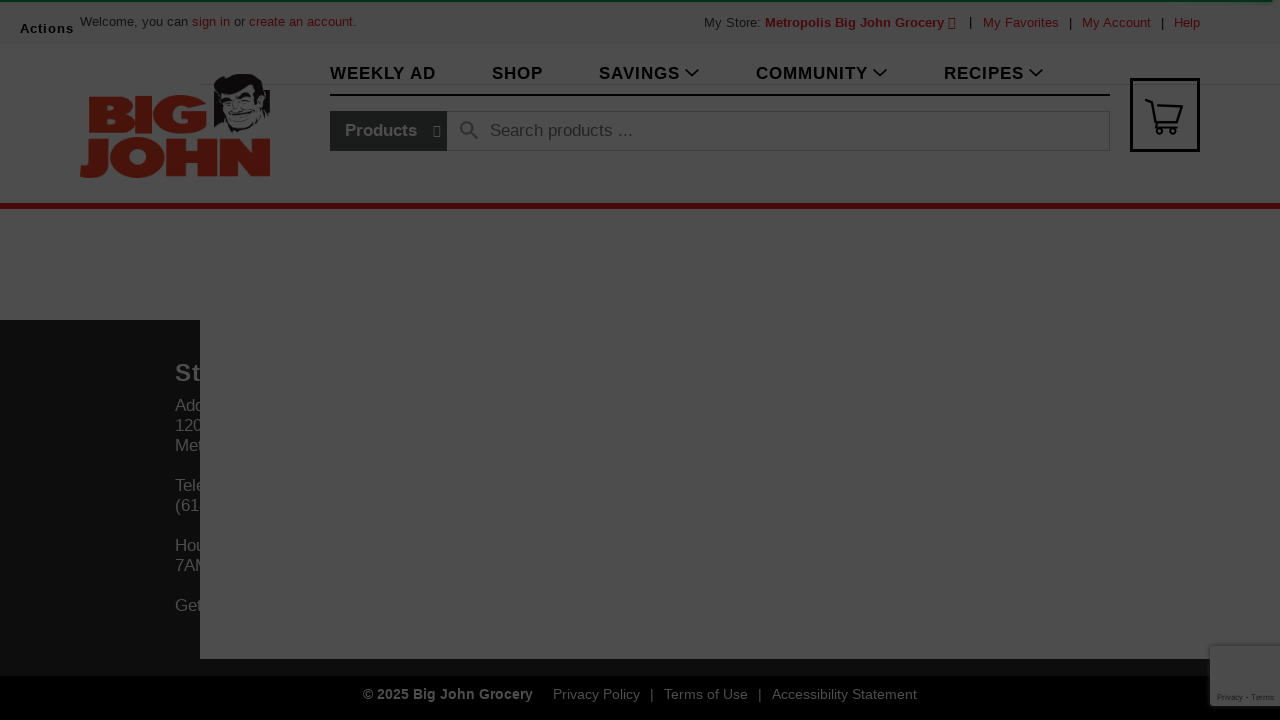

--- FILE ---
content_type: text/html; charset=utf-8
request_url: https://www.google.com/recaptcha/api2/anchor?ar=1&k=6LfsnKUZAAAAAKf1V4Z1WrAm4kpZi01GnNk2Odqz&co=aHR0cHM6Ly93d3cuYmlnam9obmdyb2NlcnkuY29tOjQ0Mw..&hl=en&v=cLm1zuaUXPLFw7nzKiQTH1dX&size=invisible&anchor-ms=20000&execute-ms=15000&cb=5g2gh56wuf8v
body_size: 45314
content:
<!DOCTYPE HTML><html dir="ltr" lang="en"><head><meta http-equiv="Content-Type" content="text/html; charset=UTF-8">
<meta http-equiv="X-UA-Compatible" content="IE=edge">
<title>reCAPTCHA</title>
<style type="text/css">
/* cyrillic-ext */
@font-face {
  font-family: 'Roboto';
  font-style: normal;
  font-weight: 400;
  src: url(//fonts.gstatic.com/s/roboto/v18/KFOmCnqEu92Fr1Mu72xKKTU1Kvnz.woff2) format('woff2');
  unicode-range: U+0460-052F, U+1C80-1C8A, U+20B4, U+2DE0-2DFF, U+A640-A69F, U+FE2E-FE2F;
}
/* cyrillic */
@font-face {
  font-family: 'Roboto';
  font-style: normal;
  font-weight: 400;
  src: url(//fonts.gstatic.com/s/roboto/v18/KFOmCnqEu92Fr1Mu5mxKKTU1Kvnz.woff2) format('woff2');
  unicode-range: U+0301, U+0400-045F, U+0490-0491, U+04B0-04B1, U+2116;
}
/* greek-ext */
@font-face {
  font-family: 'Roboto';
  font-style: normal;
  font-weight: 400;
  src: url(//fonts.gstatic.com/s/roboto/v18/KFOmCnqEu92Fr1Mu7mxKKTU1Kvnz.woff2) format('woff2');
  unicode-range: U+1F00-1FFF;
}
/* greek */
@font-face {
  font-family: 'Roboto';
  font-style: normal;
  font-weight: 400;
  src: url(//fonts.gstatic.com/s/roboto/v18/KFOmCnqEu92Fr1Mu4WxKKTU1Kvnz.woff2) format('woff2');
  unicode-range: U+0370-0377, U+037A-037F, U+0384-038A, U+038C, U+038E-03A1, U+03A3-03FF;
}
/* vietnamese */
@font-face {
  font-family: 'Roboto';
  font-style: normal;
  font-weight: 400;
  src: url(//fonts.gstatic.com/s/roboto/v18/KFOmCnqEu92Fr1Mu7WxKKTU1Kvnz.woff2) format('woff2');
  unicode-range: U+0102-0103, U+0110-0111, U+0128-0129, U+0168-0169, U+01A0-01A1, U+01AF-01B0, U+0300-0301, U+0303-0304, U+0308-0309, U+0323, U+0329, U+1EA0-1EF9, U+20AB;
}
/* latin-ext */
@font-face {
  font-family: 'Roboto';
  font-style: normal;
  font-weight: 400;
  src: url(//fonts.gstatic.com/s/roboto/v18/KFOmCnqEu92Fr1Mu7GxKKTU1Kvnz.woff2) format('woff2');
  unicode-range: U+0100-02BA, U+02BD-02C5, U+02C7-02CC, U+02CE-02D7, U+02DD-02FF, U+0304, U+0308, U+0329, U+1D00-1DBF, U+1E00-1E9F, U+1EF2-1EFF, U+2020, U+20A0-20AB, U+20AD-20C0, U+2113, U+2C60-2C7F, U+A720-A7FF;
}
/* latin */
@font-face {
  font-family: 'Roboto';
  font-style: normal;
  font-weight: 400;
  src: url(//fonts.gstatic.com/s/roboto/v18/KFOmCnqEu92Fr1Mu4mxKKTU1Kg.woff2) format('woff2');
  unicode-range: U+0000-00FF, U+0131, U+0152-0153, U+02BB-02BC, U+02C6, U+02DA, U+02DC, U+0304, U+0308, U+0329, U+2000-206F, U+20AC, U+2122, U+2191, U+2193, U+2212, U+2215, U+FEFF, U+FFFD;
}
/* cyrillic-ext */
@font-face {
  font-family: 'Roboto';
  font-style: normal;
  font-weight: 500;
  src: url(//fonts.gstatic.com/s/roboto/v18/KFOlCnqEu92Fr1MmEU9fCRc4AMP6lbBP.woff2) format('woff2');
  unicode-range: U+0460-052F, U+1C80-1C8A, U+20B4, U+2DE0-2DFF, U+A640-A69F, U+FE2E-FE2F;
}
/* cyrillic */
@font-face {
  font-family: 'Roboto';
  font-style: normal;
  font-weight: 500;
  src: url(//fonts.gstatic.com/s/roboto/v18/KFOlCnqEu92Fr1MmEU9fABc4AMP6lbBP.woff2) format('woff2');
  unicode-range: U+0301, U+0400-045F, U+0490-0491, U+04B0-04B1, U+2116;
}
/* greek-ext */
@font-face {
  font-family: 'Roboto';
  font-style: normal;
  font-weight: 500;
  src: url(//fonts.gstatic.com/s/roboto/v18/KFOlCnqEu92Fr1MmEU9fCBc4AMP6lbBP.woff2) format('woff2');
  unicode-range: U+1F00-1FFF;
}
/* greek */
@font-face {
  font-family: 'Roboto';
  font-style: normal;
  font-weight: 500;
  src: url(//fonts.gstatic.com/s/roboto/v18/KFOlCnqEu92Fr1MmEU9fBxc4AMP6lbBP.woff2) format('woff2');
  unicode-range: U+0370-0377, U+037A-037F, U+0384-038A, U+038C, U+038E-03A1, U+03A3-03FF;
}
/* vietnamese */
@font-face {
  font-family: 'Roboto';
  font-style: normal;
  font-weight: 500;
  src: url(//fonts.gstatic.com/s/roboto/v18/KFOlCnqEu92Fr1MmEU9fCxc4AMP6lbBP.woff2) format('woff2');
  unicode-range: U+0102-0103, U+0110-0111, U+0128-0129, U+0168-0169, U+01A0-01A1, U+01AF-01B0, U+0300-0301, U+0303-0304, U+0308-0309, U+0323, U+0329, U+1EA0-1EF9, U+20AB;
}
/* latin-ext */
@font-face {
  font-family: 'Roboto';
  font-style: normal;
  font-weight: 500;
  src: url(//fonts.gstatic.com/s/roboto/v18/KFOlCnqEu92Fr1MmEU9fChc4AMP6lbBP.woff2) format('woff2');
  unicode-range: U+0100-02BA, U+02BD-02C5, U+02C7-02CC, U+02CE-02D7, U+02DD-02FF, U+0304, U+0308, U+0329, U+1D00-1DBF, U+1E00-1E9F, U+1EF2-1EFF, U+2020, U+20A0-20AB, U+20AD-20C0, U+2113, U+2C60-2C7F, U+A720-A7FF;
}
/* latin */
@font-face {
  font-family: 'Roboto';
  font-style: normal;
  font-weight: 500;
  src: url(//fonts.gstatic.com/s/roboto/v18/KFOlCnqEu92Fr1MmEU9fBBc4AMP6lQ.woff2) format('woff2');
  unicode-range: U+0000-00FF, U+0131, U+0152-0153, U+02BB-02BC, U+02C6, U+02DA, U+02DC, U+0304, U+0308, U+0329, U+2000-206F, U+20AC, U+2122, U+2191, U+2193, U+2212, U+2215, U+FEFF, U+FFFD;
}
/* cyrillic-ext */
@font-face {
  font-family: 'Roboto';
  font-style: normal;
  font-weight: 900;
  src: url(//fonts.gstatic.com/s/roboto/v18/KFOlCnqEu92Fr1MmYUtfCRc4AMP6lbBP.woff2) format('woff2');
  unicode-range: U+0460-052F, U+1C80-1C8A, U+20B4, U+2DE0-2DFF, U+A640-A69F, U+FE2E-FE2F;
}
/* cyrillic */
@font-face {
  font-family: 'Roboto';
  font-style: normal;
  font-weight: 900;
  src: url(//fonts.gstatic.com/s/roboto/v18/KFOlCnqEu92Fr1MmYUtfABc4AMP6lbBP.woff2) format('woff2');
  unicode-range: U+0301, U+0400-045F, U+0490-0491, U+04B0-04B1, U+2116;
}
/* greek-ext */
@font-face {
  font-family: 'Roboto';
  font-style: normal;
  font-weight: 900;
  src: url(//fonts.gstatic.com/s/roboto/v18/KFOlCnqEu92Fr1MmYUtfCBc4AMP6lbBP.woff2) format('woff2');
  unicode-range: U+1F00-1FFF;
}
/* greek */
@font-face {
  font-family: 'Roboto';
  font-style: normal;
  font-weight: 900;
  src: url(//fonts.gstatic.com/s/roboto/v18/KFOlCnqEu92Fr1MmYUtfBxc4AMP6lbBP.woff2) format('woff2');
  unicode-range: U+0370-0377, U+037A-037F, U+0384-038A, U+038C, U+038E-03A1, U+03A3-03FF;
}
/* vietnamese */
@font-face {
  font-family: 'Roboto';
  font-style: normal;
  font-weight: 900;
  src: url(//fonts.gstatic.com/s/roboto/v18/KFOlCnqEu92Fr1MmYUtfCxc4AMP6lbBP.woff2) format('woff2');
  unicode-range: U+0102-0103, U+0110-0111, U+0128-0129, U+0168-0169, U+01A0-01A1, U+01AF-01B0, U+0300-0301, U+0303-0304, U+0308-0309, U+0323, U+0329, U+1EA0-1EF9, U+20AB;
}
/* latin-ext */
@font-face {
  font-family: 'Roboto';
  font-style: normal;
  font-weight: 900;
  src: url(//fonts.gstatic.com/s/roboto/v18/KFOlCnqEu92Fr1MmYUtfChc4AMP6lbBP.woff2) format('woff2');
  unicode-range: U+0100-02BA, U+02BD-02C5, U+02C7-02CC, U+02CE-02D7, U+02DD-02FF, U+0304, U+0308, U+0329, U+1D00-1DBF, U+1E00-1E9F, U+1EF2-1EFF, U+2020, U+20A0-20AB, U+20AD-20C0, U+2113, U+2C60-2C7F, U+A720-A7FF;
}
/* latin */
@font-face {
  font-family: 'Roboto';
  font-style: normal;
  font-weight: 900;
  src: url(//fonts.gstatic.com/s/roboto/v18/KFOlCnqEu92Fr1MmYUtfBBc4AMP6lQ.woff2) format('woff2');
  unicode-range: U+0000-00FF, U+0131, U+0152-0153, U+02BB-02BC, U+02C6, U+02DA, U+02DC, U+0304, U+0308, U+0329, U+2000-206F, U+20AC, U+2122, U+2191, U+2193, U+2212, U+2215, U+FEFF, U+FFFD;
}

</style>
<link rel="stylesheet" type="text/css" href="https://www.gstatic.com/recaptcha/releases/cLm1zuaUXPLFw7nzKiQTH1dX/styles__ltr.css">
<script nonce="RJdLiR6eUuqm0YND_f7cxA" type="text/javascript">window['__recaptcha_api'] = 'https://www.google.com/recaptcha/api2/';</script>
<script type="text/javascript" src="https://www.gstatic.com/recaptcha/releases/cLm1zuaUXPLFw7nzKiQTH1dX/recaptcha__en.js" nonce="RJdLiR6eUuqm0YND_f7cxA">
      
    </script></head>
<body><div id="rc-anchor-alert" class="rc-anchor-alert"></div>
<input type="hidden" id="recaptcha-token" value="[base64]">
<script type="text/javascript" nonce="RJdLiR6eUuqm0YND_f7cxA">
      recaptcha.anchor.Main.init("[\x22ainput\x22,[\x22bgdata\x22,\x22\x22,\[base64]/cFtiKytdPWs6KGs8MjA0OD9wW2IrK109az4+NnwxOTI6KChrJjY0NTEyKT09NTUyOTYmJnIrMTxXLmxlbmd0aCYmKFcuY2hhckNvZGVBdChyKzEpJjY0NTEyKT09NTYzMjA/[base64]/[base64]/[base64]/[base64]/[base64]/[base64]/[base64]/[base64]/[base64]/[base64]/[base64]/[base64]/[base64]/[base64]\x22,\[base64]\\u003d\\u003d\x22,\x22woYVPzk/w7VAYMK4w4RcwpHCvsKYGVvCssKeWisdw50iw61LSTPCvMOtGkPDuSQWCDwDQhIYwrd8WjTDjhPDqcKhMDh3BMKDBsKSwrV1cBbDgE3CgGI/w6YFUHLDosOvwoTDrj7Dv8OKccOvw5c9GjRvKh3DsAdCwrfDn8OUGzfDj8K1LARAPcOAw7HDmcKyw6/CiB/[base64]/Dh8ODwo/[base64]/ChMO+w71TZcK8RmLCrD3DjjnCuMK7CwZ1Y8Ojw4PCtQPCoMOxwqTDo39DWEvCkMO3w6HClcOvwpTCnBFYwofDn8OLwrNDw4QTw54FIns9w4rDhcKkGQ7CgcOWRj3Dr37DksOjMl5zwok0woRfw4dXw5XDhQsww7YaIcOAw64qwrPDrD1uTcO2wpbDu8OsHcO/aARXdWwXTS7Cj8OvYsOnCMO6w4c/dMOgIcOPecKIHsKNwpTCsT7DkQV8fRbCt8KWdzDDmsOlw6XCqMOFUiDDgMOpfAlcRl/DhEBZwqbCucKUdcOUZcO2w73DpyXCqnBVw5vDo8KoLBHDmEcqVgjCjUooDiJHZXbCh2ZrwqQOwok5TxVQwpVCLsK8QMKeM8OawoLCq8Kxwq/Cl2DChD5Tw59Pw7w6EDnClG7CpVMhNsOGw7sif0fCjMOdVMKNccKka8KLO8OGw6/[base64]/Di8KVDS14w77CgUXCjX7DosKedhk7wo/CgUUyw4HCrSN7T3zDg8KAw5k3wo7CjMOdwqYMwqYhK8OKw7bCmnzCqsKhwrzCr8OKwr1tw60nLQTDsTpNwrVmw7JDPh7Cm3AsBMKlfCIDYxPDhcKnwpDCkkTCnsONw5VhHMKPDMKbwqIUw7HDoMKLWsK/w5Mkw7suw4hrWVLDmwx3wrolw5cUwp/DjcOtKsK7woDCkmoVw5gNdMOKXHnCsDtzw4gtDURywonCgmdwBcKPZMO3QMKyEsKPWR3CjSDDj8KdBsK0HFbCtynDmsOqN8Onw5FKWcOcU8KJw5HCh8O/wokzYsOAwqHCvALCnMO/woXDssOmI1MSMAHDtxbDoC4LV8KJGy7CtMKuw6sZEQYYw4bCpcKveCzDpHxGw5vCrRxeKMK1dcOBw75VwoZIEVIUwpTDvTDCh8KZJFsLZBAbIXzCicOoWj/CnxHCsUB4asKtw5TCicKOOBogwpI/[base64]/HMO8woAPUcOEIcOfw7hPw4FpOHxtwq5GHsKqw69Aw4PDtF5Mw4FGa8KYchNHwrbCjcOceMOzwpkiLy8uEcKqE1/Dvw5VwozDhMOEJl7CkBLCkcOFIMKfcsKfbMODwqrCoWwVwosQwpnDoFjCocONOsOAwqnDs8Osw7IGwr9cw6wAHBzClMKPEcKlOsOMWlPDo1fDisKAw6fDiXApwrVOw5PDisOAwqZUwr7CksK6d8KTXcK/A8KNZmPDv3ZdwrDDn05jcCDClMOGVkVdFsO8AsKHw4dUbivDuMK9I8O0UjnDo0rCocKrw7DCgnlhwrMqwrdOw7vDjQnCksKzNjwdw700wozDm8K8wqjCp8ObwpxbwobDt8Kpw6bDpsKDwrPDrD/CiGVzJhAfwoDDmcOjw5EMVlY0Yh/Chg02JsK9w7saw5vCmMKgw43Du8K4w4oGw40NIMOBwo4Gw6VuD8OKwq7CqFfCl8Okw5fDiMOdMsKBbsKVwrN5OcODGMOnDCbCg8OlwrbDumnCgMONwpVMwpLDvsKMwqzCvCl/woPDucOWOsO9R8O2FMOlHcOmw7RcwprChMOnw4fCiMOow6TDqcOMQsKMw4wMw7Z+IcKdw7YKwrrDoyw6a3Ikw5VbwqpSDVl2R8Oaw4LCjMK+w6/[base64]/woR3wovCp8OBwqHDiXYHw4ECwq0sVMKPBcOHE3AFeMKlw63Con55dUPDoMOmXwB7AMK4SAMtw65XCkPDu8KZcsOndXvCunDCllAFKsOIwrYubCEFEXfDpcOKPXPCsMO1wqNCJ8Ktw5HCrcOxdMKXPcK/w5XDp8KAwoDDhkt1w7/[base64]/DgGweOsOEVcKzTsKKVcOLCxVzQ8OtwpLDj8OtwojCpsKaYitlcsKKRHZSwr/CpcKKwqzChcKRXcOQCxprSxQheGVDCMOPTsKKwoHDgsKJwroowoXCncOLw6BTZsO+bMKUcMO2w7AOwpnCjsKgwpLDkMO/wrMta1bCgnTCuMOYcVvCisK5woTCljfDsBTDg8KdwoE9BcOwUMOjw7fCvzPDiTh2wobDvcKzX8O9w4bDmMOmw7p1EsOXwonDpcOUCsO1wqtYMsKmSC3DtcK8w4PChTEww4HDjsK0O3XDsSrCoMKqw41twpkuCsKkwo1acsOVJEjCmsKGMi3CnFDDnR1xZsOPQmrDlQ/Crz3DlyDCgFrCqzkLCcOWEcKRwq3Du8O2w57DjgvCnWzClE/CmcKzwp0CKxvDijLChErCt8KNHMKow6h4woVyAsKTb19Iw4Ncc0lawrHCnMOhBsKRExfDpGnDtMKTwqDCjAp9wpjDsCvDnF0pRSvDiGgkWSDDtMKsLcOnw5wIw7dNw7wNTxlDKEXCnsKTw6HCmEJCw7bCjmXDmQvDncKnw4IaAzcrGsK/[base64]/DtsOowqgeaigiw41twrrDisO6w6IIwqc1wqDCuGYJw75Ow4xyw5kiw6BRw6DCmsKWJ2nCs1FpwrFtWSU/wp/[base64]/[base64]/[base64]/w5A/FcKRNR8jw4ogw4PCsD5+fMO5FWfCrsKBF3fCnsOKMjh0wqZGw4gNZcKTw6rCpsK0OcKCcHQ2wrbDpcKCw7gJL8OXwoslw7nCszllbcKARhLDkcKyezTDhjTCoFDCksOqworCr8OjUyfDisO5eCwbwrV/PhRzwqIfbWrDnDvDkhRyM8O4ZcOWw6bDn3rCqsOww4vDpAXDp2HDkAXCi8K/w4Uzw4AALRkiIsOMw5TCtwHCl8KPwqDCtTMNGVsGFiPDimVzw4XCtHM7wrh1KEDCtsOow6jDgMODeXvCvy/[base64]/w7rCjcKUDAF2w6dOOcKQaMKQw5RJM8OUYU9FSEdTwqkNSAPCjQHDo8K1Sm3CuMOPw5rDvsKsEREww77CjMOaw5vCmGPChjhTUx5UM8O3DMOHNcKhXsOjwpwTwozCl8OpCsKaKx7Djx9TwqkPfsKfwq7Dk8KVwodwwqV3Hi/CuV/CgSfDhnrCowNDwqoPBzUbO2N6w7IlXsKAwr7DlljCtcOSMmDCggbCgQnCulh3MUkiXmo0w4xCUMKbXcOLw5AGSXDCscOcw4LDjBvCk8O/[base64]/DlsK/wqTCpcO9w4k4WsOydjrDlsOKKl5nw7xPbhhqTcOwJ8KiIErDnBkSXlfClHJnw61VHUrDlsO9IMO4w63Cnm7CqMOWwoPCpcKhYUY+wrLDh8KGwpxNwoRHPcKLKMOJbcOHw492wprDkz/CqcOKMSnCtHfCisK3ez3DtsO2WsOsw7zCnsOgwq0AwpBDSFzDksONFAMYwrXChyrDqAPDp1EgTnNZw7HCpWQwDz/DjHbDt8KZQBVDwrV9AzFnV8KZccK/DUHCgyLDg8OMw5p8wrUebQNsw4g2wr/Cow/CjjkFGsOJJnkSwp5MPMKmMcOmw7LDrDVWw6xqw4bCgRTCukfDgMOZGlvDvAzCqXltw6V3WiHDrsKKwpMzSsOEw7PDjX3CtVDCni9IXcOPesOVfcOSJi8sHmB/wrMywqLDlwwjAMORwrLDoMOywqI7fMO1GsKLw4M5w5c2LsKGwrnDgw/DhAPCpcOATyzCt8KJM8K+wq3CtTIdGWHDvC3CvcONw4QmAcOUP8KWw6lhw55/YVXCgcOSFMKtCj10w5TDoXxEw5c+cHzCjR5cw5xhw7FZw78FUBjCsSrDr8Obw4HCv8ONw4zChWrCq8Olwppow6tHw6R2fcK8RsOmW8K4Tn/ClMORw5jDozvClsKcw5k1w57Cni3Dg8KAwpnCrsOFwoDCncK5XMK2J8KCJFgrwrQ0w7ZMA2rCjXfCpm/CpsOkw5paZcOwSnkHwo8cJMOHNSY/w6vCnsKrw4zCmMKMw70NHcOnwqDCkwnDj8OQRcKwMDLDosOvQTnDrcKgwr5Bwp/CusOXwp8DFjvCisKaaBIzw7jCtSZew47ClyMGankVwpZYw6lQN8OiXlrDmnPDkcOVw4rCiRFbwqfDnMKnw6bClMOhXMOHBHLCm8KcwrfCncOmw7wXwpzCmzZfbE8vwoHDu8OnKFohDsO5w5J9Wn/[base64]/DrsKgTmU6LsOLwqTDqwQOw5jDlMO/w5xIw4rCkSpfO8KYZsOJRWzDoMOodXlZwp86IMOyDWvDh38lwpsfwoIPwqNgSgzCnD7CrnHDiybCgU7DvsODFwdEdyIcwoTDs2Ytw6XCp8OYw7QXwo/[base64]/CkMKawopvw5dHdsOHworCuDPCgMKXw4zDtcORW8ODQyjDnBDCsTzDksKmwq7CocO+w41Mwqltwq/DuUvDp8O2w6zDmg3DgMKuOB0nwrMkwplYX8KRw6UzXsKHwrfDgnXDvCTDhW0YwpBawrLDgUnDjcOQX8KOw7XCuMKJw6k3JRnDghdPwoBvwpdnwoRqw4ErK8KrTCHCi8KPw7fClMKbFX8SwpgOQB9CwpbCvVvCn2szQ8OUCEXDknvDl8K0wpvDtAY9w6/CgsKSw60AOMK7wqzDmCTCn1vChhBjw7bDiWbCgEE0EsK4I8Kxw4rCpjvDhCHCnsKkwosLw5hhJsOaw7Qgw5kbYMKswooGJMOSdHA+FcKnXsK4XwRiw7MvwpTCm8OowrRZwrzCgTXDixoRaRrCi2LDmMK4wrshwpzClhDDtRYkw4DDpsKmwqrCmVRMwp/DpXvCiMKcTMKyw7/DtcKawr7Djl81woJfw43Cq8OyHcKJwrHCtB45CwlWV8K2wrxEUykzwp9FQsK9w5TClMO9MTDDlcOmeMKaQsKUBW4pwo7CrcKAWXfCj8KFFUnCm8KyTcK/[base64]/wp9XPjwedxrCg8OswpPDncOkIwkCwqTDtUVgFcKuQjkDwpxVwqnDjB3Co2jDkR/Cj8O7wqhXw4R/[base64]/DtDl4LzLClWrCqQNmw5/CuBPCjMKyw7vCkn8yFMKzEkcRfsOkecOLwpHDgMOzwog1w7zCnsKwTEHDtlNEwo/DgWMkZ8K4w4UFw7nCtz/Dnn9hU2Exw7vDucOOw4VKwrMiw5vDpMKSAg7DjsKswqYdwr0hEsO5SyHCrcOlwpfCgcOXwqzDg0ANw53DoCM5wrI5cQfCrcOFLSBedgQgIcO4QMOUJkZGIsK+w4bDsUtKwpUlQ1DDrVABw7nCiVDChsObCyQmw67Cv3sPwovDuysYennCnUnCmwrDqMKIwr/CkMOyYE3DmQHDksO1MjRSw5PCiX9Fwr4yY8KQC8OEVT5Bwod9XMKaMWQbwq8/woLDjcKbRMOmeVvCoArCjQzDlFvDhsKIw4nDgcOGwplANMOaLgR2SnQlMynCkGXChw/Cm3bDumUIJsKUGcObwozCogTDr17DjMKYYjTDksKtL8Ovw4jDnMKYesKjE8Kkw6ERIwMPw4PDjmXCnMKqw6XDlR3CqX7DhQNtw4PCkMOVwqE5e8Kiw6nCnnHDpsO8LULDlsO7wqBmfBFHH8KMJlEkw7l+ZsOUwqLCicKyCsK5w73DoMKZw6/CnDgqwqRLwoFFw6HCiMOiT0rDhAXCgMKDXhUqwqhRwpRib8K2dAkYwqTDucOOw59BcAAjE8O3dsKoYsOaVBAtwqFew5kDNMKNIcOffMOUf8O7w4JNw7DClMKhw5XCl34ePMOxw5JTwqjCpcKswqAjwoBrLllXTcO/w7hPw7ADTS/DvGXDgsOONDXDq8OTwrHCqh7Diy5WdTQBBBbDnm7ClcKpcR5rwojDnsO/BzIkP8OgImc1wpY8w59gKsOrw73Cnwswwq4hKkbDnj3DjcKBwoUgEcO6Y8KTwqAgYADDnsKOw5/DlMKNw7jCpMKweGPCosKLAcKIw7QaYgZmJgnDkMKMw6nDicOawrHDgSwtXn1PGA/CncKXQMOrVMK7wqPDpcOzwoN0XMOqQ8Kjw4zDosOrwoDCjCUWYsK+Fxc/ZMKxw7M9ZsKdUMKHw6PCmMKWchBfHFPDpsOcW8KZGUgzXnvDmsOxNVhWJkYJwoJiw64BBcOIwqccw6bDoSFbVmDCqMKHw4YvwqUoDyU+w6vDh8K9F8KZVBfCtMOxw5PCnsKww4vDnMKww7fCuxbCgsKew58tw7/[base64]/wpBfegbChkZFwqkhbMO+wqfDpWt1IzvCpcK0McKzMTAqw5HCuFrCo1NIw79Cw7rCvsOeRy1vKFNWMsOeXsK7bcKEw4LChMOLwqwwwpk6fkLCqMO9Ig04wrLDr8KGUzM1asOkU33Co3ATwr8vGsOkw5sBwpdSPWVPDUI8w6sRCMKQw7PDsn8QYR3Co8KqUl/Cu8Opw5lFYRV2FHHDrmzCpMK9w5rDi8KWIsOPw4NMw4TClMKSBcO5RsOsDhhJwq1YL8OHwq8zw4rCiVfCvMKKN8KPwoXCoU3DklnCjcKOSkFNwoc8fRLCtUvDuTPCqcKuUHRswprDghfCssOdw6HDmMKWMS0/XsOvwq/CrCLDhMKwKVZ4w78zwoPDhEXDhgh5DMO8w6nCsMOnJUbDnsKXWTbDrcKTQifCvcOccVbCn1YEGcKbf8OowoDCpMK5wpzCj3fDl8KxwoNNe8OowohowrHConrCqg/DiMKQH1XCnwXCj8OTBmfDhsOFw5rCum1/JsO+Xg7Di8KNScOKQ8Kzw4stwrpwwqbCisK4woTCh8OLwqEjwpPCpMKtwrHDtUrDjFhtXz9NdGkFw6FyHMOIw7pUwp3Dj3kvDVfCg0sRw4IiwpRrw4TDvSzCi1tBw6zDtUsswp/Duw7DlmxdwqlGw5sPw4wPO2vDosKKIcK6wqXCt8OYwptGwqpUTRQpew1DAHnClhkvX8OOw4fClQsqAAXDrg8/RsKzw5/[base64]/ChsOkAMORw4nCtHt2w7YQOzvCi8OacMO1bMKbXsK9wqLDhU1LwrnChMKWwqMQwq7CmRrCtcOvcsO5wrttwrLCjHfCqFxWGiDCosKYwoV9YHjDpVXDh8KWJ0/[base64]/Col8MEMOjw6fCj8OPZ8KSTRHDo1Qow7ggwqfCocO4a11sw5PDmsK6LGzDmsKswrbCuGzDqMKywp4IacKbw4pcZjnDtMKIw4TCij7CjRzDkcOjKEDCrsOodkPDu8KWw6s4wqnCgCV6wq3CuUbCoyLDmcOTwqDDrEEmw4PDi8K9wq3DgFzDrMK3w7/DrMKOccKeEzsbEMKeQhV+MHB8w6VFw7HCqzjDhnLChcKIMzTCugzClMOXVcO/wqjDp8Kuw59Ww6rDo17DtGMtQ2Qfw73DuRXDhMO/w47Ct8KJbMOpwqcRPh9CwrAAJ292JDlROMOQNwzDtcKISCMDwpUIw47DjcKVDsK/ZCfClxlkw4EpHF7Cnn8hWMO4w63DpDHCklVVS8O2eAB3w5PDvTgDw55pEsKzwrrCisOpJcOAw7HCvXnDkVV0w4lBwpPDjMO5wpNlD8KDw5fCkMKaw4wyA8KgVMOkGETCjjjCssKsw61qD8O6NMKxw40HDsKdw4/CrHM1w4fDtCHDgA8iPgltwrwTZMKUw5/[base64]/[base64]/[base64]/FS/Dp8OHwotJw6clHRrCkDrDucKGwrjCscKiwojDnMKAwpbCr2rDkjAiKzbCkRpFw47CjMORM38qSQMow5zCjMOBwoAoT8OUGsOgE2AAwofCs8Opwp7DlcKLQC/CoMKKw6dsw7XCjxMsXMKGw6E0WSjDvcOuNsOSNFbCo0MgT09gNsOBRcKnwr0fF8O+wrjChAJPw47CrsO9w5DDt8KCwrPCm8K3d8KVfcOCw7lufcO6w5oWM8O4w5PChsKIOMOawoVFOsOpwp1lwrnDl8KIJcKWWwXDkzBwPMKmwppOwqguw5oCw50Uwq7DnHN/RMO0H8ODwoNGwo/CqcOTVcKJWiHDvsOMw7/CmMKow75mK8KYw4jDsBwdRcK+wrMmDUtEaMOQwqdMEiB3wpc/wq9QwoPDuMKhwpVpw7Jmw4vCmyR1bcK4w7vCtMKjw7PCjAHCm8Oyakwnw7NiP8Kow4gMcn/DgRDCoEocw6bDt33DhQ/Ci8Kue8KLw6NxwqvCnF/CsWLDucKCEi7Dp8KzcMKZw5nDpCltJHrDusOUYwHCgnd9w6HDtsK3S1PDnsOHwocWwqcHP8KwNcKXelPCrG/CjGtQwoMDZEnCicOKw6HCh8OBwqTDmcOKw4Eywo9pwoPCuMKzwozCjcOwwpMGw4PCnTPCr0B0w5vDnsK2w63Dm8ObwrfDh8KVK2HCkMKPVWYkC8KoAcKMAjfCpMKnwrNvw6rCu8OEwr/DqRVTYsORGcKZwpjCrsKlPzXCpgBCw4HDnsK/[base64]/CkhHCuXRdeiDCsFbDpsOvdBwkw5R8wpnCq1lobxUqZMKiMQHCsMO2ZcOAwqVOA8ONwok1wrnDk8KWw7obw7E7w7U1R8Kcw7MCJG7DhAN/w5UPwrXDmMKFHi8GD8OpHSnDp0rCvz99IzMRwr5DwqTCi1vDhwTDhwcuwoXDrz7DhGgaw4g7woHCrXTDmcKEwr9kE0hHbMKvw7fCiMKVwrXCk8OAw4LCnU86KcOiw6Qnw7LDl8KYBGdewp/Do2Aje8K2w57CpcOoH8O8w6odBMOJAMKLT2p7w6QgBsOUw7TDiA/[base64]/CkMOXHSl1FmvCmsKSw7zDjsKXWMKNC8KNw7XDrWvDksKCDm3Ci8K5HcORw7/DmcONbinCtg7DhVvDiMOfQcO0TsONfcONwpAnO8OMwqbCn8OXcTPCtAA6wrTCjnN+wpALw7XDnsODwrE3LsK1w4LDvUrCrXnDlsORcV15ZsKqw6/[base64]/[base64]/woAywpISBnLDnsK0P3DCqxLCiWoVc0pYf8OIwq/ChGBKcnPDisK+E8O+OcOIChYWSlgRChbCkkjClsKxw7rCr8K6wplBw4fDvzXCpiXCvzPCocOuw77CkMOgwpEfwowsC2ZSKnoIw4LCl0nDl3HDkR7DocKlBAxaTVo0wo0hwqt0XMOfw71+WyfCl8Kdw5XDscOBUcO7esKCw5bClsK/wr7DljDCicOzw5vDlcKvJmM3wp7CscOKwqHDhHR5w7fDgMK5woTCjyI+wrI3CsKSfB3CiMK4w5kHZcOrJFvDrHlxJEMrX8KLw4FxKybDoVPCsAZEP1VVazXDt8Ovwp/Cj1zCiSAJWgJxwoEbF28AwpTCncKVwodFw7d4w4TDn8K6wqU9w6E3wojDtjjClBbCgcKAwo7DhDHCj0jDhMKfwrsLwoQDwrFgM8OWwr3DjC4id8KHw6I6acOLFsOqYsKnXRUqFcO0EcOlcg4BUCoUw4pqw5vCkVMHWsO/J3QHwqFTP1rCvBHCtcOfwo4XwpPClsKEwoDDpnTDjn4ewq0BbcOVw61Nw7TChcOuSsKuw7vCkWQ0w4A5NMKQw40CZTo5w7zDosKLLMKHw4ZebgHCg8K1VsKOwovCqsODw6UiLcOJwovDp8KHTMK6RDHDksOwwrLClw3DqwnClMKKwqfCpcO+WcOcw47Ct8ONSybCrn/CpHbDj8O8wpwdwrrDq25/w4pVwqsPGcK4w4/Dt1DDscKWYMObEhMFCcKqJ1bCucOKPWZMKcKFc8KKw51Nw4vDjSJiAcO5wq4PcGPDgMO4w7LDlsKUw6J8wqrCsWAyFcK7woszXxrDj8OZcMKlwqfCr8OoYsOPMsK/wolREEklwofCsRsQFMK+wrzCkjxCeMK/wrN3woUxADwjwrJxPWQxwoF3wqAXDAcpwr7DgcOzw5s2wrdwEivDocObfiHDlMKKMMOzwpHDhREHfMO9w7B7w5hJw4F6wo5cIlDDkDbClsOvJcOGwp1Od8KqwrfCq8OWwq0IwqcPTA0bwpjDvsOdBTJECiPCq8Olw6gVw7A3V1kGw7zDgsO+wpnDl1/DvMOFw4wycsOHG0tHK35hw6zCuC7Cp8OGcsK3woNSw7kjw5peZlfCvmtPe2Z+d3jCpwvDmcKNwqt+wp7DlcOre8KtwoEIw7LDjQPDiT/DpQBJb01MBMO4Nkx9wpzCsFQ1OcOEw7dMUkbDsUxEw4Mcw4xHLj/DoR0Rw5LDrsK2w4dzDcKjw6YIbhvDsC1BBXtfwq3CqMK8YkUew6rCrsKaw4bCrcOUMcKrw5zCgsOTw58twrHCgMO4wphpwpvCrcOSwqDDuxhLwrLCqh/DoMKmCmrCiFrDizLChhxsK8KzYFPDlzAzwp1Ww70gwoPDoGIAw55nwqvDnMK9w6JFwp7DssKkESosOMKnbsOZNsKFwpnCuXbCuTfCuQ8WwrTCsGLDgUwrYMKgw5LCmsKvw47Ct8OUw5/Cq8OpZsKjwqDDhRbDghvDs8KSasKGOcKCBDJ0w6TDqGLDqsKFHsONMcOCH3NyScOmRcOpcQ/[base64]/aBfCmsO9wq8qw6zDgFXCucKfwo4ZKXMjw5TCscKvwqhuw5NyBMO8YwBCwo/DqsKROkvDkC3CogFEEcOSw5BbNcOMVWNrw7XDpwJ0ZMKLTsKCwpvDnMOTD8Kaw7HDg27CjMKWE0koKBATeEXDsRrCuMKuMMKVIMO3bmrDn1EuYCgXGMOXw5Y8w67CpCoVG3B3GMKAwoIYXDpiFC9zw44Iwog2DHV4FcKkw6NiwqIUayp/Mnp1AD3DosOzH3FQwrHCg8KJB8KADR7DpyjCsQg+YQbCosKsYsKOaMOywojDv2bDsjxSw5jDvSvCkMKzwoMDUcO+w5sRwqYRwpHDlsOjw6XDr8KrI8KrETsMBcKleH4JScO9w7DDvB7CvsO5wpnCmsOvJjvCvBAZUsODNCbCv8OPZsOFBF/[base64]/RmBxw6nDoCV/c8O6w4nClMKzS8OMwovDlMOuwqMRVBZDKMKifsK6w5kdOsOmCMOPLMOyw4PDuHrCqFfDoMKOwprDiMKbwod8YsKrwr3Di19fIDfCtjVmw4I5wpcGwrvCslPCl8O7wpPDuhd7wpjCvMO7DQHCisOrw7hawq7DrhNNw4llwrxdw7ZJw7fDpMOudsOCwrs1wr9/[base64]/AMKHw6RARsKbwrpRfcKDwqYvQW/[base64]/dcODVMOVCWrDoMKewpkHwq1Cd0XCq2nCvMKjEklvMww7AAvCmcKdwqgcw43DqsKxwpEgQQ11NAM4UsO4ScOsw4Fye8Kkw4cOwo5hw77DhRjDkBDClMK+a0gOw77Clwd4w5/DmMKdw7w2w4lyE8KIwog4C8K+w4xLw5rDlMOmG8KRw63DuMOsXMK7LMKeUMO1EQHCtk7DuitOw7HClBh0N0/CgcOmLMOVw4tFwqwwRcOvw6XDkcKeZA7CpyUmw4PDqzzCgUJqwqwHwqTCs3t9ZV80woLChHtiw4HDgcKswoNRwqYHwpfCjMKFfSsnKSDDrllpdcKEDMO9a1LCssO/SVpgw5vDhcOQw67CvHbDm8KCbFkSwo0Ow4PCrFPCrsKiw53CusKmwrvDq8KwwpdOM8KRHlZHwpgHfkdsw4wQwqjCocOYw4NzEMKqXsO2AMKgP2LCp3DDkzMNw4nCqMOtThUQdH/ChwY7IlvDlMK7HFnDuD7ChkfClk9ew4haU2zDiMOHA8Oew4zCtMKEwobCvm0ZAsKQawfCq8Klw4XCmQDCriDCssKhVsKcRsOewqdXw7jDq09oXCtKw6s/w49ePDMjZFRmw6Qsw41qw53Ds1IAKHDCp8KNwrgNw7xGw4jCnMKewofDgsK2EsOIKwpaw512wpkSw4cGw6Edwo3DszjCnG/DiMOHw6I7axBcwqTCicK4L8K4BkwxwrYNGjo3VcOpTTIxZcO4GcOMw4/[base64]/DoDDDqMOFB8OhUwLCucKXw4tqXjtVw7jCn8KUVTvCkxp/w7XDjMOCwpTCjMKRasKMc3ZYRwsHwpkMwqFFwpBEwpHCoU7DlnvDmzBKw6/DjnEmw6BQT39aw5nCtiDDqsK9IypSPW7Dr2vCusOuMAnCrMK7w4AVDzohw686b8KNT8KcwoVMw7k1EMOqacK3wrRhw67Cg03DnMO9wrgyf8Oswq1APjbCuH1AIMOAZ8OmEsO2c8KaRUjDlwfDv1rDkmPDhjzDvMK0w6oJwphowo7CocKlw5bCim9Iw6E8IcKZwq/DusK2wrXChT5/[base64]/DqjR+IcOvShbDtiLCi3/DhcKnR8KEw45acC8Cwrk1W3I6U8O3bG4qwpnDsC5jwrlcSMKVKhsuDcKQw5bDgsObwovDscOSd8OOw4oHRsK5wovDucOuwrfDmEYBQj/Dr0c6wqPCuEvDkhotwrA/K8OJwpfDqsOiwpnCo8OeKXrDmAQdw5nDt8OHDcORw6wew4rDuBvDmxfDgkXClFhET8KOeQXDmiZSw5rDm2cnwrFkw54dMkfCgsObD8KTS8KOV8OMQMOXYsOGfiVSIMKLXsOgU11Jw7bCgCjCk3bCmRrCtk/[base64]/DpcK0JT8vAcOGwp/CgDfDkcOnX28gwp3CpcK7N8OEV0/CnsO3w7jDnMKjw4nDg3otw5dOAzZ9w7UWYhYlQCHDocOAeFPCjHTDmHrCisObW2vCvcK7bS7Cnk7CqUd0GsOVwofCkWbDm0AfHhnDjVHDtsKMw6JnKEYUQsO1XsOZwpfDoMKUFC7DpUfDqcOSJsKDwojCjcKEI3HDn0/CnBhcwpzDtsO6RcO7IAREUkjCh8KMAsOEE8KDBVTCv8K3LcOudR/DkXzDocKlDsOjw7Vlw5PDiMOKw7rCsk8fZG3CrksVwrbDr8KAWcK5wo7DtA3CusKFwqzDgsKmJRrCiMOoOGETw5k2GlLCh8OIw73Dh8O+G39lw4MLw5PDhV9Yw6UecljChwg/w4TCnn/DrRnCscKCGyTDr8O1wqbDlMKew5EkRQgjw6kcC8OeXMOYQ2bCl8K4wo/CisObPsOswpkUG8Oiwq3CjsKow7hAWsKXecK7WQfDocOnwp4/w41zwqfDgHnCusOPw6zCrSbDpcK2wp3DkMODJ8O1EG8Rw7rChw97e8OVwovClMKlw6bClcOfCcKew5/DnMKfBsOlwq/[base64]/CvcKpM0rDv8Oww6bCpUPDs8KdN8OYYMOnw7RJwrA7wozDkS3CrWbCi8K+w7prAWx5J8KrwonDnlrDmMKdAzDCo00wwpnDosO6wqIBw6vDt8Oww7zDrzTDtikYTXnCnj4aAcKRD8OOw70SdsKVSMOxP20kw7bDscO9XhDDn8K0wrt8YXXDmMKzw4hlw5A+J8OeDcKUMh/CilJRH8KuwrbDujlPDcOjHMO1wrYzTcOjwqMTOXAIwoYdH3/CksOZw5pAQC3DmHZGFRTDoShbDcOGwpTDoQ08wpnDh8Khw5sSJsKTw6zDocOCGMO2w5/Ds2PDig0zaMOPwpcxw6sAaMKRwrJMP8K6w5bDh1ULC2vDmQhPFFUtw6bDvEzCrsKTwp3DmXBpYMKHa1zDk17CjzfDn1rDnRfDlsO9w6XDnxdKwr0bOsOgworCoGrCnsOxQsObw4TDmyk9LGbClMOfwr/DgRdXKFTDucOWJsKCw5hcwr/DjsK+dkTCj2/DnhzDv8KywrvDnkNoS8O6E8OuG8OEwqtVwoDCjSbDn8Ojw4kGM8Ksf8KhaMKWesKSwrVZw61Ww7ttXcOEwp3Dk8K/w7t7wobDnsODw4p/wo8swpYHw5DDoXYVw7NHw5jDvsKZwpjCuzTCsx/Cog7CgT7Ds8OIwoHDmcKKwpdiDiEiD2Z/T1LCq17DocKww4vDksKBXMKXwq8xMTPDjBYqDX7CmHVIcsKjO8KkICvDjHnDuxbCqULDjRjChsO3KWJXw5nCscOtB0PCsMKRL8Oxwq5xw77Dt8KVwpHDr8O6w5XDqcO0NMKwVHfDksKiUVEtw6HCnD3CpsKMVcKIwpRww5PCoMKTw6J/w7PCtmJKHsKDwoBMC303CkcKSnEQBMOtw4V9W1fDuGfCkRolBUfCicOywoNra21gwqcaSmVdCQlhw4x4w5Euwqpewr7CnS/ClVfCrynCj2fDq09iCxEYVXbCpD4gGMOQwr/DiGPDgcKHccO3JcO5w7/DtMKkEMK6w7pqwrrDlzHCpcK2Xz8oE2JmwrMkRFpPw6sGwqN8CcKEC8OkwrQ0CWnChxDDrH3Cq8OGw4lSYRRZwpfDrMKULcOkBcKOwojCkcOEegxmHizCuV/Ci8K/RMOgecKvDxTCr8KmT8OGa8KJFsOGw5rDjCLDkgQDdMOZwqrCjRjDs3sRwrHDksOgw6zCr8KfG1XDhMKkwqwNwofClMKIw7HDnnrDusOBwp/[base64]/Djw4IbcKVDcKzw50xw63DmMK/YgjCl3Q6w7U1wrPCtHFMwqJPwrsVMmzDjnpCPVp8wo7DmcOfOMKGHXDDmMO4wrZmw7zDmsOqM8KJwr59w6Q1JmsOwqoAE3TCgRvCvjnDqk/DpB3Dt1Jkw7TCihTDmsO4w6rChQjCrMOJbClVwp8gw5Z2wp7Do8KoZzxww4EHwoZQLcKwR8OWAMOMcXE2SMKvbx3DrcO7ZcOyfE5Xwr/[base64]/CtMKyG8OwJsOHwpXCqkfDrANZRQPDhMKlVMK3wrPCmxHDgsKHw4sbw5jCm1fDv3/CmMOBLMOQw5MrJ8Opw4DDgcKKw659wqbCv0jCggBsFwQzG1o4YsOOKUTCjT/DsMOJwpzDj8OLw4d0w7XCvCJFwrpQwprCn8KHZjtjH8OnVMO5X8Ofwp3DhMOGw7nCtXXDjRFVPMOzEsKaCsKCV8OXw7/DhG8ww6fCi2xJwr8xwqkmwoDDmcO4wpzDqUnDqGfDl8OfERfDsDjCucOBN25YwrdDw4XDo8O/w690OyPCiMOoGUt5PWcfc8O/w7F4wpJ6IhZ9w7BQwq/CsMOFw4fDpsKEwrMiRcKOw5Abw43DhMODwqRZd8O7WADDvcOkwq4eD8Kxw6vCnsOaXcKVw4p2w65Pw5hMwoLDnMKJw7d5w6/CpGDCihkiw6/Doh7ChhVgZmvCu3vDq8Ofw5XCtFXCvsKGw6fCnnLDksOPasOKw6zCssOsRxZmw5DDq8OLUF/[base64]/wpjCuyRow4FdYkDDjMKowoFgQH8JfFRnTFLDtcKLSw07BQUSPMOfMcKNU8K2dgjCkcOtKC3Dj8KPJsOBw6XDtRpTDyZBwoMjSsKkwrrDlyg5KcKoZXPDoMOKwoIGw4A/[base64]/woljAkMowpYFTGnDoiDDrcOTXxRDwq/DuCV+SgQIKh8wb0/DowU+woI5w7RLPsKrw7d3aMOnasKgwot8w5MpYVdtw5jDt35Mw6BbJcOBw7YSwobDl1DCkj8qWsOow4BqwoRQUsKXwqnDjQ7DrwvDjsKUw4vDqGBTZRlFwo/Dgxkvw6vCszzCqHPClnQNwqRie8K0wpoHwr5Uw5oYDMK6w6vCuMOLw5tccGvDmcOveiZfXcKJZsK/MxnDgsKgIcKrWXNoJMKjV0HCmcOYw4DDm8OeLC7DpMKrw43DmsKsGhI+w7HChErCgDMMw4EkWMKQw7UiwrU5UsKLwqjCmwnClickwobCssKAMS3DkcOcw5guOcKLIzzDiX/CusOVw7PDoxvCnMK9TwzDvRrDiU1tdsKRw6A0w7Qcw55twpg5wpQlYDpIGUdTWcKPw47DtsKpWHrCv0DCi8OUw7lYwqPCk8O9KyLCrHZafsOEOsOJBzLCrSstJsKwBD/Cm3LDlEgvwpN9RXbDrRtnw68xFRTCq2HDjcKvEUjDnELCoWXDj8OcblQCMzciwqJMw5Now6pcNihVw4jDscKvw6XDtWMewpgRw47CgsOQw4hxw73DnsORYGMKwrxNdhhgwrHCpmdkdsOcwpfCoFIQQ2vCrlJBwoDCiWRDw5/[base64]/Ch1fDv8OrccOlw7VCw4XCg8Kbw6DDo3zDoVvCucOgwpvCvwzClS7CpsKMw6A4w7xrwoNqVR0Fw4zDs8KRwo0Vwp7Dl8KsXMOLwrFuLsOfwr4jOGbCnVtFw7BIw79/w5N8wrvCmMOsLGnDtX3DgD3Csz3CgcKrwqrClMOOasOPecKERA97w6Eow5fCoVvDsMO/W8OSw4NYw6PDliJcagrCjjvDr3gzwqTCnAY2PG/DosK/XgtDw4lXTcKiK3TCt2VnF8OZw41/w6PDo8KDRDrDu8KSwrpOIsOCVFDDkToywqJAw5Z5N3cawp7DgcOhw54cPmQlOiLCjMKcAcK7WsK5w4ZSMDsrwpcAw7jCvG4Aw5PDjcKdBMOWAcKIE8KbbGfCnUxGAnbDrsKIwq92TcK6w6HCtcKdcjfDij/Ds8KZUsK7woo0w4LCjsORwozCg8KiQcKBwrTCuX8iDcOhw4XCo8KLKUHDmBQ8BcOrD1RGw7bCncOQeVTDi3QHbcKkwpNZSSQyfQbDisKYw45bX8ODEnzCvXzDisKSw5ljwq0uwobDuk7DgGYMwpTDrcKZwrVSBMKnacOOLgPCpMK5EEwLwpt+JhATcE3DlMK/wqd6SFZgAcKawqzCjknDscK9w6B/[base64]/Dr8KuworChk7DssKgwqnClkLCssO2w4LCtjNlw4Arw6Qkw6QXdkYYGsKTw7QuwrTDkMK/wrLDq8KseBXCjcK1fR4VX8K6VcOnDcOnw5FgTcKTw5EmUhnDn8Kww7HCqmNRw5fDmWrCml/Cq20ve05xwo3DqwrCmsKdAMOuwogBU8K8bMOjw4DCrnVyFXETIcOgw6s/w6I+woMOw7vChy3Cu8OOwrM0w4jCuhsKwog1KMKXKknCu8Kow6nDhg/[base64]/[base64]/[base64]/DuC43VWDCocKQByjCjGZOwqh1EMK7X8K6w5DDvsKIwrx0wqjCtwPCv8KhwozCinYww7rCh8KGwo0dwpV6H8KMw6kABMKFcWA1wobCgsKVw4RpwpBowp/ClsKAQMOgSMOnGcKpBsODw5gpLC/Di3TDjMK4wrw6U8OEVMK7HgPCv8KfwoE0woTCvRrDon3CkcOGw4lZw7Y7Z8KTwp/DiMOKD8K7dMOBwq/DkGYbw4NRYDpKwq1rwrYPwrBtRyAewoXClSsQJ8KVwodGw4TDtDbCszZhWyDDiknCn8KIwo1twpPCti7DncOFwpHCkcOZTg5Iwo7CisKiWcOLw7jChBrCgWzDicOOw6/DmQ\\u003d\\u003d\x22],null,[\x22conf\x22,null,\x226LfsnKUZAAAAAKf1V4Z1WrAm4kpZi01GnNk2Odqz\x22,0,null,null,null,0,[21,125,63,73,95,87,41,43,42,83,102,105,109,121],[5339200,303],0,null,null,null,null,0,null,0,null,700,1,null,0,\x22CvkBEg8I8ajhFRgAOgZUOU5CNWISDwjmjuIVGAA6BlFCb29IYxIPCJrO4xUYAToGcWNKRTNkEg8I8M3jFRgBOgZmSVZJaGISDwjiyqA3GAE6BmdMTkNIYxIPCN6/tzcYADoGZWF6dTZkEg8I2NKBMhgAOgZBcTc3dmYSDgi45ZQyGAE6BVFCT0QwEg8I0tuVNxgAOgZmZmFXQWUSDwiV2JQyGAA6BlBxNjBuZBIPCMXziDcYADoGYVhvaWFjEg8IjcqGMhgBOgZPd040dGYSDgiK/Yg3GAA6BU1mSUk0GhwIAxIYHRG78OQ3DrceDv++pQYZxJ0JGZzijAIZ\x22,0,1,null,null,1,null,0,1],\x22https://www.bigjohngrocery.com:443\x22,null,[3,1,1],null,null,null,1,3600,[\x22https://www.google.com/intl/en/policies/privacy/\x22,\x22https://www.google.com/intl/en/policies/terms/\x22],\x22N6Ejy0liSAyWZ10cTjft9ZhVwU/0a101K0DIyKAtbN4\\u003d\x22,1,0,null,1,1762114659450,0,0,[170,115],null,[167,6,120,108,149],\x22RC-jfsE-yh3e0t_qw\x22,null,null,null,null,null,\x220dAFcWeA4_6c5rOzXDE996BIhEAEieYkaAtXJbjv238SPjvp7sOkuJYtQ5S4Jrxdbc6TnnaqWciLOk09NY3_L3Hbpsne3lJebP_w\x22,1762197459535]");
    </script></body></html>

--- FILE ---
content_type: text/css
request_url: https://www.bigjohngrocery.com/wp-content/editor-style-shared.css?ver=6.8.3
body_size: -58
content:
/** These styles are used in the backend editor AND in your Theme. **/

--- FILE ---
content_type: text/javascript
request_url: https://www.bigjohngrocery.com/wp-content/plugins/so-widgets-bundle/base/inc/fields/js/posts-field.min.js?ver=1.70.0
body_size: 335
content:
!function(t){const o=function(o){const n=t(this),e=n.find(".sow-current-count").length>0,s=parseInt(jQuery("#post_ID").val());if(!e)return;let i,c,r="";const u=function(){const o=sowbForms.getWidgetFormValues(n),e=o.hasOwnProperty("posts")?o.posts:null;let i="";for(const t in e)""!==i&&(i+="&"),i+=t+"="+e[t];i!==r&&(c&&4!==c.readyState&&c.abort(),r=i,c=t.post(window.top.soWidgets.ajaxurl,{action:"sow_get_posts_count",query:i,postId:s},function(t){n.find(".sow-current-count").text(t.posts_count)}))};n.on("change",function(){clearTimeout(i),i=setTimeout(u,300)})};window.top===window.self&&"string"==typeof pagenow&&"site-editor"!==pagenow&&t(document).on("sowsetupform",".siteorigin-widget-field-type-posts",o),window.addEventListener("message",function(n){n.data&&"sowbBlockFormInit"===n.data.action&&t(".siteorigin-widget-field-type-posts").each(function(){o.call(this)})})}(jQuery);

--- FILE ---
content_type: text/javascript
request_url: https://www.bigjohngrocery.com/wp-content/plugins/so-widgets-bundle/base/js/admin.min.js?ver=1.70.0
body_size: 9052
content:
var sowbForms=window.sowbForms||{};!function(e){const i=e("body").hasClass("block-editor-page");let t="";for(const[e,i]of Object.entries(soWidgets.fonts))t+='<option value="'+e+'">'+i+"</option>";const n=()=>{e(this).find("> .siteorigin-widget-section > .siteorigin-widget-field-font .siteorigin-widget-input").each(function(){r(e(this))})},r=e=>{e.append(t);var i=e.data("selected");i&&e.val(i)};e.fn.sowSetupForm=function(){return e(this).each(function(a,s){var o,d=e(s),l=!0,g=e("body"),f=d.find("input[name]");if(f.length&&-1!==f.attr("name").indexOf("__i__"))return this;let c=!1;if(d.is(".siteorigin-widget-form-main")){if(!0===d.data("sow-form-setup"))return!0;if(g.hasClass("widgets-php")&&!i&&!d.is(":visible")&&0===d.closest(".panel-dialog").length)return!0;d.on("sowstatechange",function(i,t,n){d.find("[data-state-handler]").each(function(){var i,r,a,s,o,d,g=e(this),f=e.extend({},g.data("state-handler"),l?g.data("state-handler-initial"):{});if(0===Object.keys(f).length)return!0;var c={},p=sowbForms.getContainerFieldId(g,"repeater",".siteorigin-widget-field-repeater-item");if(!1!==p){var u={};for(var m in f)u[m.replace("{$repeater}",p)]=f[m];f=u}var w=sowbForms.getContainerFieldId(g,"widget",".siteorigin-widget-widget");if(!1!==w){var v={};for(var h in f){var b=h.match(/_else\[(.*)\]|(.*)\[(.*)\]/);v[b&&b.length&&void 0===b[1]?b[2]+"_"+w+"["+b[3]+"]":"_else["+b[1]+"_"+w+"]"]=f[h]}f=v}for(var y in f)if(o=!1,null!==(i=y.match(/^([a-zA-Z0-9_-]+)(\[([a-zA-Z0-9_\-,]+)\])?(\[\])?$/))){if(r={group:"default",name:"",multi:!1},void 0!==i[2]?(r.group=i[1],r.name=i[3]):r.name=i[0],r.multi=void 0!==i[4],"_else"===r.group)r.group=r.name,r.name="",o=r.group===t&&void 0===c[r.group];else{d=r.name.split(",").map(function(e){return e.trim()});for(var k=0;k<d.length&&!(o=r.group===t&&d[k]===n);k++);}if(o){a=f[y],r.multi||(a=[a]);for(k=0;k<a.length;k++){var F=!1;if((s=void 0!==a[k][1]&&Boolean(a[k][1])?g.find(a[k][1]):g).prop("style").length&&("show"==a[k][0]?(s.fadeIn("fast"),F=!0):"hide"==a[k][0]&&(s.fadeOut("fast"),F=!0)),F||s[a[k][0]].apply(s,void 0!==a[k][2]?a[k][2]:[]),s.is(".siteorigin-widget-field:visible"))if(s.is(".siteorigin-widget-field-type-section"))s.find("> .siteorigin-widget-section > .siteorigin-widget-field").trigger("sowsetupformfield");else s.trigger("sowsetupformfield")}c[r.group]=!0}}})}),d.sowSetupPreview(),o=d;var p=d.find(".siteorigin-widget-teaser");p.find(".dashicons-dismiss").on("click",function(){var i=e(this);e.get(i.data("dismiss-url")),p.slideUp("normal",function(){p.remove()})}),soWidgets.backup.enabled&&!d.data("backupDisabled")&&(c=!0)}else o=d.closest(".siteorigin-widget-form-main");o.find("> .siteorigin-widgets-form-id").val();var u=d.find("> .siteorigin-widget-field");u.find("> .siteorigin-widget-section").sowSetupForm();var m=u.find("> .siteorigin-widget-widget");if(m.find("> .siteorigin-widget-section").sowSetupForm(),m.filter(":not(:has(> .siteorigin-widget-section))").sowSetupForm(),u.find(".siteorigin-widget-input").each(function(i,t){null===e(t).data("original-name")&&e(t).data("original-name",e(t).attr("name"))}),u.find("> .siteorigin-widget-field-repeater").sowSetupRepeater(),d.find(".siteorigin-widget-field-repeater-item").sowSetupRepeaterItems(),u.find("> .siteorigin-widget-font-selector").length&&t){u.find("> .siteorigin-widget-font-selector select").each(function(){const i=e(this).closest(".siteorigin-widget-field-type-section");i.length?i.find("> .siteorigin-widget-section-visible")?setTimeout(()=>{r(e(this))},200):i.data("font-setup")||(i.data("font-setup",!0),i.one("mouseover",n)):r(e(this))})}u.find("> .siteorigin-widget-input-color").each(function(){var i=e(this),t="";if(i.data("alpha-enabled"))var n=function(){$container=i.parents(".wp-picker-container"),$colorResult=$container.find(".wp-color-result"),t=$colorResult.css("background-image"),$colorResult.css("background-image",""==i.val()?"none":t)};var r={change:function(t,r){setTimeout(function(){i.data("alpha-enabled")&&n(),e(t.target).trigger("change")},100)}};i.data("defaultColor")&&(r.defaultColor=i.data("defaultColor")),i.data("palettes")&&(r.palettes=i.data("palettes")),"function"==typeof e.fn.wpColorPicker&&(i.wpColorPicker(r),i.data("alpha-enabled")&&i.on("change",n).trigger("change"))});var w=function(i){if("keyup"==i.type&&!sowbForms.isEnter(i))return;const t=e(this);t.toggleClass("siteorigin-widget-section-visible");t.parent().find("> .siteorigin-widget-section, > .siteorigin-widget-widget > .siteorigin-widget-section").slideToggle("fast",function(){const i=e(this);i.find("> .siteorigin-widget-field-container-state").val(i.is(":visible")?"open":"closed"),i.is(":visible")&&i.find("> .siteorigin-widget-field").trigger("sowsetupformfield")})};u.filter(".siteorigin-widget-field-type-widget, .siteorigin-widget-field-type-section").find("> label").on("click keyup",w).attr("tabindex",0),u.filter(".siteorigin-widget-field-type-posts").find(".posts-container-label-wrapper").on("click keyup",w),u.filter(".siteorigin-widget-field-type-slider").each(function(){var i=e(this),t=i.find('input[type="number"]'),n=i.find(".siteorigin-widget-value-slider");n.slider({max:parseFloat(t.attr("max")),min:parseFloat(t.attr("min")),step:parseFloat(t.attr("step")),value:parseFloat(t.val()),slide:function(e,n){t.val(parseFloat(n.value)),t.trigger("change"),i.find(".siteorigin-widget-slider-value").html(n.value)}}),t.on("change",function(e,r){r&&r.silent||(n.slider("value",parseFloat(t.val())),i.find(".siteorigin-widget-slider-value").html(t.val()))})}),u.filter(".siteorigin-widget-field-type-link").each(function(){const i=e(this),t=i.find("input.siteorigin-widget-input"),n=i.find("ul.posts"),r=i.find(".content-no-results");const a=()=>{const t=i.find(".content-text-search"),a={action:"so_widgets_search_posts",query:t.val(),postTypes:t.data("postTypes")};"string"==typeof icl_this_lang&&(a.language=icl_this_lang),r.addClass("hidden"),n.empty(),n.removeClass("hidden"),n.addClass("loading"),e.get(soWidgets.ajaxurl,a,i=>{if(0===i.length)return r.removeClass("hidden"),n.addClass("hidden"),void n.removeClass("loading");for(var t=0;t<i.length;t++)""===i[t].label&&(i[t].label="&nbsp;"),n.append(e("<li>").addClass("post").html(i[t].label+"<span>("+i[t].type+")</span>").data(i[t]).attr("tabindex",0));n.removeClass("loading")})};i.find(".select-content-button, .button-close").on("click",function(t){t.preventDefault(),e(this).trigger("blur");var n=i.find(".existing-content-selector");n.toggle(),n.is(":visible")&&0===n.find("ul.posts li").length&&a()}),i.on("click keyup",".posts li",function(n){if(n.preventDefault(),"keyup"!=n.type||sowbForms.isEnter(n)){var r=e(this);t.val("post: "+r.data("value")+" ("+r.get(0).childNodes[0].nodeValue+")"),i.trigger("change"),i.find(".existing-content-selector").toggle()}});var s=null;i.find(".content-text-search").on("keyup",function(){null!==s&&clearTimeout(s),s=setTimeout(function(){a()},500)});var o=t.val().replace("post: ","");""!=o&&isFinite(o)&&e.get(soWidgets.ajaxurl,{action:"so_widgets_links_get_title",postId:o},function(e){t.val(t.val()+" ("+e+")")})}),void 0!==jQuery.fn.soPanelsSetupBuilderWidget&&u.filter(".siteorigin-widget-field-type-builder").each(function(){e(this).find("> .siteorigin-page-builder-field").each(function(){var i=e(this);i.soPanelsSetupBuilderWidget({builderType:i.data("type")})})});var v=function(){var i=e(this),t=i.closest("[data-state-emitter]").data("state-emitter");if(void 0!==t){var n=function(t,n){if(void 0===sowEmitters[t.callback]||"_"===t.callback.substr(0,1))return n;if(i.is('[type="radio"]')&&!i.is(":checked"))return n;var r=sowbForms.getContainerFieldId(i,"repeater",".siteorigin-widget-field-repeater-item");!1!==r&&(t.args=t.args.map(function(e){return e.replace("{$repeater}",r)}));var a=sowbForms.getContainerFieldId(i,"widget",".siteorigin-widget-widget");!1===a||t.hasOwnProperty("widgetFieldId")||(t.widgetFieldId=a,t.args=t.args.map(function(e){return e="conditional"===t.callback?e.replace(/(.*)(\[.*)/,"$1_"+a+"$2"):e+"_"+a}));var s=i.is('[type="checkbox"]')?i.is(":checked"):i.val();return i.parent().hasClass("siteorigin-widget-field-type-media")&&"conditional"==t.callback&&(s||(s=i.hasClass("media-fallback-external")?i.prev().val():fallbackField=i.next().val()),0==s&&(s="")),e.extend(n,sowEmitters[t.callback](s,t.args,i))},r={default:""};void 0===t.length&&(t=[t]);for(var a=0;a<t.length;a++)r=n(t[a],r);var s=o.data("states");for(var d in void 0===s&&(s={default:""}),r)void 0!==s[d]&&r[d]===s[d]||(s[d]=r[d],o.trigger("sowstatechange",[d,r[d]]));o.data("states",s)}};u.filter("[data-state-emitter]").each(function(){var i=e(this).find(".siteorigin-widget-input");i.on("keyup change",v),i.each(function(){var i=e(this);i.is(":radio")?i.is(":checked")&&v.call(i[0]):v.call(i[0])})}),c&&d.sowFieldBackups(o),d.trigger("sowsetupform",u).data("sow-form-setup",!0),u.trigger("sowsetupformfield"),d.find(".siteorigin-widget-field-repeater-item").trigger("updateFieldPositions"),(g.hasClass("wp-customizer")||g.hasClass("widgets-php"))&&d.closest(".ui-sortable").on("sortstop",function(e,i){i.item.find(".siteorigin-widget-form").find("> .siteorigin-widget-field").trigger("sowsetupformfield")}),l=!1})},e.fn.sowSetupPreview=function(){var i=e(this);i.siblings(".siteorigin-widget-preview").find("> a").on("click",function(t){t.preventDefault();var n=sowbForms.getWidgetFormValues(i),r=e(e("#so-widgets-bundle-tpl-preview-dialog").html().trim()).appendTo("body");r.find('input[name="data"]').val(JSON.stringify(n)),r.find('input[name="class"]').val(i.data("class")),r.find("iframe").on("load",function(){e(this).css("visibility","visible")}),r.find("form").trigger("submit"),r.find(".close").on("click keyup",function(e){("keyup"!=e.type||sowbForms.isEnter(e))&&r.remove()})})},e.fn.sowSetupRepeater=function(){return e(this).each(function(i,t){var n=e(t),r=n.find(".siteorigin-widget-field-repeater-items"),s=n.data("repeater-name"),o=n.data("max-items");r.on("updateFieldPositions",function(){var i=e(this),t=i.find("> .siteorigin-widget-field-repeater-item");t.each(function(i,t){e(t).find(".siteorigin-widget-input").each(function(t,n){var r=e(n).data("repeater-positions");void 0===r&&(r={}),r[s]=i,e(n).data("repeater-positions",r)})}),i.find(".siteorigin-widget-input").each(function(i,t){var n=e(t),r=n.data("repeater-positions");if(void 0!==r){var a=n.attr("data-original-name");if(a||(n.attr("data-original-name",n.attr("name")),a=n.attr("name")),!a)return;if(r)for(var s in r)a=a.replace("#"+s+"#",r[s]);n.attr("name",a)}}),i.data("initialSetup")||(i.find(".siteorigin-widget-input").each(function(i,t){var n=e(t);n.prop("checked",n.prop("defaultChecked"))}),i.data("initialSetup",!0));var r=n.data("scroll-count")?parseInt(n.data("scroll-count")):0;if(r>0&&t.length>r){var a=t.first().outerHeight();i.css("max-height",a*r+"px"),i.css("overflow","auto")}else i.css("max-height","").css("overflow","")}),r.sortable({handle:".siteorigin-widget-field-repeater-item-top",items:"> .siteorigin-widget-field-repeater-item",update:function(){r.find('input[type="radio"].siteorigin-widget-input').attr("name",""),r.trigger("updateFieldPositions"),n.trigger("change")},sortstop:function(i,t){t.item.is(".siteorigin-widget-field-repeater-item")?t.item.find("> .siteorigin-widget-field-repeater-item-form").each(function(){e(this).find("> .siteorigin-widget-field").trigger("sowsetupformfield")}):t.item.find(".siteorigin-widget-form").find("> .siteorigin-widget-field").trigger("sowsetupformfield");n.trigger("change")}}),r.trigger("updateFieldPositions");var d=function(){n.addClass("sow-max-reached")};n.find("> .siteorigin-widget-field-repeater-add").disableSelection().on("click keyup",function(i){i.preventDefault(),("keyup"!=i.type||sowbForms.isEnter(i))&&(isNaN(o)||n.find(".siteorigin-widget-field-repeater-item").length+1<=o?(n.closest(".siteorigin-widget-field-repeater").sowAddRepeaterItem().find("> .siteorigin-widget-field-repeater-items").slideDown("fast",function(){e(window).trigger("resize")}),isFinite(o)&&r.find(".siteorigin-widget-field-repeater-item").length==o&&d()):d())}),n.find("> .siteorigin-widget-field-repeater-top > .siteorigin-widget-field-repeater-expand").on("click",function(i){i.preventDefault(),n.closest(".siteorigin-widget-field-repeater").find("> .siteorigin-widget-field-repeateritems-").slideToggle("fast",function(){e(window).trigger("resize")})});const l=n.data("item-label");if(void 0!==l&&"table"in l){n.addClass("sow-repeater-has-table");let e=l.selectorArray.map(e=>e.label||"").map(e=>`<li role="listitem">${a(e)}</li>`).join("");n.find(".siteorigin-widget-field-repeater-top").append(`<ul class="sow-repeater-table" role="list" aria-label="${soWidgets.table.header}">${e}</ul>`).append(`<span class="sow-repeater-table-actions">${soWidgets.table.actions}</span>`)}})},e.fn.sowAddRepeaterItem=function(){return e(this).each(function(i,t){var n=e(t),r=n.find("> .siteorigin-widget-field-repeater-items").children().length+1,a=e("<div>"+n.find("> .siteorigin-widget-field-repeater-item-html").html()+"</div>");a.find(".siteorigin-widget-input[data-name]").each(function(){var i=e(this);0===i.closest(".siteorigin-widget-field-repeater-item-html").length&&i.attr("name",e(this).data("name"))});var s="";a.find("> .siteorigin-widget-field").each(function(i,t){var n=t.outerHTML;e(t).is(".siteorigin-widget-field-type-repeater")||(n=n.replace(/_id_/g,r)),s+=n});var o=void 0!==n.attr("readonly"),d=e('<div class="siteorigin-widget-field-repeater-item ui-draggable"></div>').append(e('<div class="siteorigin-widget-field-repeater-item-top" tabindex="0" />').append(e('<div class="siteorigin-widget-field-expand" tabindex="0" />')).append(o?"":e('<div class="siteorigin-widget-field-copy" tabindex="0" />')).append(o?"":e('<div class="siteorigin-widget-field-remove" tabindex="0" />')).append(e("<h4></h4>").html(n.data("item-name")))).append(e('<div class="siteorigin-widget-field-repeater-item-form"></div>').html(s));n.find("> .siteorigin-widget-field-repeater-items").append(d).sortable("refresh").trigger("updateFieldPositions"),d.sowSetupRepeaterItems(),d.hide().slideDown("fast",function(){e(window).trigger("resize")}),n.trigger("change")})},e.fn.sowRemoveRepeaterItem=function(){return e(this).each(function(i,t){var n=e(this).closest(".siteorigin-widget-field-repeater-items");e(this).remove(),n.sortable("refresh").trigger("updateFieldPositions"),e(t).trigger("change")})},e.fn.checkboxFormField=function(){return`<span class="dashicons dashicons-${e(this).is(":checked")?"yes":"minus"}"></span>`},e.fn.iconFormField=function(){return e(this).find(".siteorigin-widget-icon span[data-sow-icon]").prop("outerHTML")};const a=function(i){return void 0===i?"":(i=e("<div></div>").text(i).html()).length>80?i.substr(0,79)+"...":i},s=function(e,i){return"iconFormField"===i||"checkboxFormField"===i?e:a(e)};e.fn.sowSetupRepeaterItems=function(){return e(this).each(function(i,t){var n=e(t);if(void 0===n.data("sowrepeater-actions-setup")){var r=n.closest(".siteorigin-widget-field-repeater"),a=n.find("> .siteorigin-widget-field-repeater-item-top"),o=r.data("item-label"),d=n.parents(".siteorigin-widget-field-repeater").data("item-name");if(o&&(o.hasOwnProperty("selector")||o.hasOwnProperty("selectorArray"))){var l=function(){const i=void 0!==o&&"table"in o;var t,r,l;if(i)var g=[];if(o.hasOwnProperty("selectorArray"))for(var f=0;f<o.selectorArray.length;f++){t=(l=o.selectorArray[f]).hasOwnProperty("valueMethod")&&l.valueMethod?l.valueMethod:"val";let e="";if(i&&l.selectorArray)for(var c=0;c<l.selectorArray.length;c++){const i=l.selectorArray[c];if(e=n.find(i.selector)[i.valueMethod](),e)break}else e=n.find(l.selector)[t]();if(i)g.push({value:e,type:l.valueMethod});else if(e){r=r?`${r} ${e}`:e;break}}else t=o.hasOwnProperty("valueMethod")&&o.valueMethod?o.valueMethod:"val",r=n.find(o.selector)[t]();if(i){a.find(".sow-repeater-table").length||(a.find("h4").after('<ul class="sow-repeater-table" role="list"></ul>'),a.find("h4").remove());let e="";g.forEach((i,t)=>{r=s(i.value,i.type),e+=`<li role="listitem">${r}</li>`}),a.find(".sow-repeater-table").empty().append(e)}else if(!i&&r)r=s(r,t);else if(r=d,o.increment){var p=n.index()+1;isNaN(p)||(r="before"===o.increment?`${p} ${r}`:`${r} ${p}`)}if(r)if("checkboxFormField"!==t){if("iconFormField"===t){if("Item"==r)return;const i=e(r);if(!i)return;return"none"===i.css("display")?void a.find("h4").text(d):void a.find("h4").html(r)}a.find("h4").text(r)}else a.find("h4").html(r)};l();var g=o.hasOwnProperty("updateEvent")&&o.updateEvent?o.updateEvent:"change";n.on(g,l)}a.on("click keyup",function(i){if("siteorigin-widget-field-remove"===i.target.className||"siteorigin-widget-field-copy"===i.target.className)return;if("keyup"==i.type&&!sowbForms.isEnter(i))return;const t=e(this).closest(".siteorigin-widget-field-repeater-item").find(".siteorigin-widget-field-repeater-item-form").eq(0),n=t.is(":visible")?"open":"closed";i.preventDefault(),t.slideToggle({duration:"fast",start:function(){const i=e(this);if("open"===n)return void i.trigger("slideToggleCloseComplete");i.trigger("slideToggleOpenComplete");i.find(".siteorigin-widget-field-type-section > .siteorigin-widget-section > .siteorigin-widget-field, > .siteorigin-widget-field").filter(function(){return e(this).is(":visible")}).each(function(){e(this).trigger("sowsetupformfield")})},complete:()=>{e(window).trigger("resize")}})}),a.find(".siteorigin-widget-field-remove").on("click keyup",function(i,t){if(i.preventDefault(),"keyup"!=i.type||sowbForms.isEnter(i)){var a=e(this).closest(".siteorigin-widget-field-repeater-items"),s=e(this).closest(".siteorigin-widget-field-repeater-item"),o=function(){s.remove(),a.sortable("refresh").trigger("updateFieldPositions"),e(window).trigger("resize"),r.trigger("change")};if(t&&t.silent)o();else if(confirm(soWidgets.sure)){s.slideUp("fast",o),"string"==typeof n.closest(".siteorigin-widget-field-repeater").data("item-label").increment&&n.parent().find(".siteorigin-widget-field-repeater-item").trigger("change");var d=e(this).parents(".siteorigin-widget-field-repeater");d.hasClass("sow-max-reached")&&d.removeClass("sow-max-reached")}}}),a.find(".siteorigin-widget-field-copy").on("click keyup",function(i){if(i.preventDefault(),"keyup"!=i.type||sowbForms.isEnter(i)){var t=e(this).closest(".siteorigin-widget-field-repeater-items"),r=e(this).parents(".siteorigin-widget-field-repeater"),a=r.data("max-items");if(isNaN(a)||t.find(".siteorigin-widget-field-repeater-item").length+1<=a){var s=e(this).closest(".siteorigin-widget-form-main"),o=e(this).closest(".siteorigin-widget-field-repeater-item"),d=o.clone(),l=t.children().length,g={};d.find("*[name]").each(function(){var i=e(this),t=i.attr("id"),r=i.attr("name");if(i.is("textarea")&&i.parent().is(".wp-editor-container")&&"undefined"!=typeof tinymce){i.parent().empty().append(i),i.css("display","");var a=tinymce.get(t);if(a){var f=a.getContent();_.isEmpty(f)?-1!==f.search("<")&&-1===f.search(">")&&$textarea.val(f.replace(/</g,"")):i.val(f)}}else if(i.is(".wp-color-picker")){var c=i.closest(".wp-picker-container"),p=i.closest(".siteorigin-widget-field");c.remove(),p.append(i.remove())}else{var u=t?o.find("#"+t):o.find('[name="'+r+'"]');u.length&&null!=u.val()&&i.val(u.val())}if(t){var m,w;if(i.is('[type="radio"]')){m=t.replace(/-\d+-\d+$/,"");var v=t.replace(/-\d+$/,"");if(!g[m]){var h={};g[m]=s.find(".siteorigin-widget-input[id^="+m+"]").not("[id*=_id_]").filter(function(i,t){var n=e(t).attr("name");return!h[n]&&(h[n]=!0,!0)}).length+1}var b=m+"-"+g[m];w=b+t.match(/-\d+$/)[0],d.find("label[for="+v+"]").attr("for",b)}else F=new RegExp("-\\d+$"),m=t.replace(F,""),g[m]||(g[m]=s.find(".siteorigin-widget-input[id^="+m+"]").not("[id*=_id_]").length+1),w=m+"-"+g[m]++;if(i.is(".wp-editor-area")&&(w+=Math.floor(1e3*Math.random()),i.data("tinymce-id",w)),i.attr("id",w),i.is(".wp-editor-area")){var y=i.closest(".siteorigin-widget-tinymce-container"),k=y.data("media-buttons");if(k&&k.html){var F=new RegExp(t,"g");k.html=k.html.replace(F,w),y.data("media-buttons",k)}}d.find("label[for="+t+"]").attr("for",w),d.find("[id*="+t+"]").each(function(){var i=e(this).attr("id").replace(t,w);e(this).attr("id",i)}),"undefined"!=typeof tinymce&&tinymce.get(w)&&tinymce.get(w).remove()}var C=o.parents(".siteorigin-widget-field-repeater").length,x=e("body");(x.hasClass("wp-customizer")||x.hasClass("widgets-php"))&&0===n.closest(".panel-dialog").length&&(C+=1);var E=r.replace(new RegExp("((?:.*?\\[\\d+\\]){"+(C-1).toString()+"})?(.*?\\[)\\d+(\\])"),"$1$2"+l.toString()+"$3");i.attr("name",E),i.data("original-name",E)}),t.append(d).sortable("refresh").trigger("updateFieldPositions"),d.sowSetupRepeaterItems(),d.hide().slideDown("fast",function(){e(window).trigger("resize")}),"string"==typeof n.closest(".siteorigin-widget-field-repeater").data("item-label").increment?n.parent().find(".siteorigin-widget-field-repeater-item").trigger("change"):n.trigger("change"),isFinite(a)&&t.find(".siteorigin-widget-field-repeater-item").length==a&&r.addClass("sow-max-reached")}}}),n.find("> .siteorigin-widget-field-repeater-item-form").sowSetupForm(),n.data("sowrepeater-actions-setup",!0)}})};const o=function(e){return"string"!=typeof e||0===e.length?e:e.replace(/\n/g,"")},d=(e,i,t)=>{if("_sow_form_timestamp"===t||"_sow_form_id"===t||"builder_id"===t)return!1;if(!i.hasOwnProperty(t))return!0;const n=e[t],r=i[t];if("object"==typeof n&&null!==n&&"object"==typeof r&&null!==r){for(const e in n)if(d(n,r,e))return!0;return!1}return o(n)!==o(r)};e.fn.sowFieldBackups=function(i){const t=e(this),n=t.find("> .siteorigin-widgets-form-id").val(),r=t.find("> .siteorigin-widgets-form-timestamp");let a=!1;t.on("keydown mouseup touchend",i=>{if(a)return;const t=e(i.target);if(t.is("label")){const e=t.parent();if(e.hasClass("siteorigin-widget-field-type-section")||e.hasClass("siteorigin-widget-field-type-widget"))return!1}if(t.is(".siteorigin-panels-display-builder"))return!1;["input","select","textarea","iframe","label",".ui-slider-handle",".ui-slider",".siteorigin-widget-icon-icons-icon",".so-panels-dialog-add-builder .so-close","a.media-upload-button","a.media-remove-button"].some(e=>t.is(e))&&(a=!0)}),t.on("change",_.debounce(()=>{if(a){r.val((new Date).getTime());const e=sowbForms.getWidgetFormValues(t);sessionStorage.setItem(n,JSON.stringify(e))}},500));const s=sowbForms.getWidgetFormValues(t);if(!s)return;const o=JSON.parse(sessionStorage.getItem(n));o&&(s._sow_form_timestamp=parseInt(r.val()||0),((e,i,t)=>{if(e._sow_form_timestamp>i._sow_form_timestamp)return sessionStorage.removeItem(t),!1;for(const t in e)if(d(e,i,t))return!0;return!1})(s,o,n)&&sowbForms.displayNotice(t,soWidgets.backup.newerVersion,soWidgets.backup.replaceWarning,[{label:soWidgets.backup.restore,callback:function(e){sowbForms.setWidgetFormValues(i,o),e.slideUp("fast",function(){e.remove()})}},{label:soWidgets.backup.dismiss,callback:function(e){e.slideUp("fast",function(){sessionStorage.removeItem(n),e.remove()})}}]))},sowbForms.getContainerFieldId=function(e,i,t){var n=i+"FieldId";this.hasOwnProperty(n)||(this[n]=1);var r=e.closest(t);if(r.length){var a=r.data("field-id");return void 0===a&&(a=this[n]++),r.data("field-id",a),a}return!1},sowbForms.getWidgetFieldVariable=function(e,i,t){var n=window.sow_field_javascript_variables[e];i=i.replace(/\[#.*?#\]/g,"");for(var r=/[a-zA-Z0-9\-]+(?:\[c?[0-9]+\])?\[(.*)\]/.exec(i)[1].split("]["),a=r.length?n:null;r.length;)a=a[r.shift()];return a[t]},sowbForms.fetchWidgetVariable=function(i,t,n){window.sowVars=window.sowVars||{},void 0===window.sowVars[t]?e.post(soWidgets.ajaxurl,{action:"sow_get_javascript_variables",widget:t,key:i},function(e){window.sowVars[t]=e,n(window.sowVars[t][i])}):n(window.sowVars[t][i])},sowbForms.getWidgetIdBase=function(e){return e.data("id-base")},sowbForms.getWidgetFormValues=function(i){if(_.isUndefined(i))return null;var t={};return i.find("*[name]").each(function(){var i=e(this);try{var n=/[a-zA-Z0-9\-]+\[[a-zA-Z0-9]+\]\[(.*)\]/.exec(i.attr("name"));if(_.isEmpty(n))return!0;var r=(n=n[1]).split("][");r=r.map(function(e){return!isNaN(parseFloat(e))&&isFinite(e)?parseInt(e):e});var a=t,s=null,o=_.isString(i.attr("type"))?i.attr("type").toLowerCase():null;if("checkbox"===o)s=!!i.is(":checked")&&(""===i.val()||i.val());else if("radio"===o){if(!i.is(":checked"))return;s=i.val()}else if("TEXTAREA"===i.prop("tagName")&&i.hasClass("wp-editor-area")){var d=null;"undefined"!=typeof tinyMCE&&(d=tinyMCE.get(i.attr("id"))),s=null===d||"function"!=typeof d.getContent||d.isHidden()?i.val():d.getContent()}else if("SELECT"===i.prop("tagName")){var l=i.find("option:selected");if(1===l.length)s=i.find("option:selected").val();else if(l.length>1){const e=i.find("option:selected");s=[];for(var g=0;g<e.length;g++)s.push(e[g].value)}}else s=i.val();for(g=0;g<r.length;g++)g===r.length-1?""===r[g]?a.push(s):a[r[g]]=s:(_.isUndefined(a[r[g]])&&(_.isNumber(r[g+1])||""===r[g+1]?a[r[g]]=[]:a[r[g]]={}),a=a[r[g]])}catch(e){console.error("Field ["+i.attr("name")+"] could not be processed and was skipped - "+e.message)}}),t},sowbForms.isEnter=function(i,t=!1){if(13==i.which){if(!t)return!0;e(i.target).trigger("click")}},sowbForms.setWidgetFormValues=function(t,n,r,a){r=r||!1,a=void 0!==a&&a||void 0===a;var s=0,o=function(i,t){10!==++s?(i.find("> .siteorigin-widget-field-type-repeater,> .siteorigin-widget-field-type-section > .siteorigin-widget-section > .siteorigin-widget-field-type-repeater").each(function(i,n){var a=e(this),s=a.find("> .siteorigin-widget-field-repeater"),d=s.data("repeaterName"),l=t.hasOwnProperty(d)?t[d]:null;if(a.parent().is(".siteorigin-widget-section")){var g=s.data("element-name");g=g.replace(/\[#.*?#\]/g,"");for(var f=/[a-zA-Z0-9\-]+(?:\[c?[0-9]+\])?\[(.*)\]/.exec(g)[1].split("]["),c=f.length?t:null;f.length;){var p=f.shift();c=c.hasOwnProperty(p)?c[p]:c}l=c}if(l&&Array.isArray(l)){var u=s.find("> .siteorigin-widget-field-repeater-items > .siteorigin-widget-field-repeater-item"),m=l.length,w=u.length;if(m>w)for(var v=0;v<m-w;v++)s.find("> .siteorigin-widget-field-repeater-add").trigger("click");else if(!r&&m<w)for(var h=m;h<w;h++){e(u.eq(h)).find("> .siteorigin-widget-field-repeater-item-top").find(".siteorigin-widget-field-remove").trigger("click",{silent:!0})}u=s.find("> .siteorigin-widget-field-repeater-items > .siteorigin-widget-field-repeater-item");for(var b=0;b<u.length;b++)u.eq(b).find("> .siteorigin-widget-field-repeater-item-form"),o(u.eq(b).find("> .siteorigin-widget-field-repeater-item-form"),l[b])}}),--s):--s};o(t,n),$fields=t.find("*[name]");var d=function(e){return e.map(function(e){return!isNaN(parseFloat(e))&&isFinite(e)?parseInt(e):e}),e},l=function(e,i){for(var t,n=e,a=0;a<i.length;a++){if(!n.hasOwnProperty(i[a])){if(r)continue;break}a===i.length-1?t=n[i[a]]:n=n[i[a]]}return{sub:n,value:t}},g=function(e,i){if(i){if(e!==i)return!0}else if(e)return!0;return!1},f=function(t,s){for(;t<s.length;t++){if(0!=t&&t+1<s.length&&t%20==0)return void setTimeout(f,150,t+1,s);var o=e(s[t]),c=/[a-zA-Z0-9\-]+\[[a-zA-Z0-9]+\]\[(.*)\]/.exec(o.attr("name"));if(null==c)return!0;if(!(o.hasClass("sow-measurement-select-unit")||o.attr("data-presets")||o.parent().hasClass("siteorigin-widget-field-type-posts")||"hidden"==o.attr("type")&&!o.hasClass("sow-multi-measurement-input-values"))){var p=(c=c[1]).split("][");p=d(p);var u=l(n,p);if((!r||""!=u.value)&&void 0!==u.value){var m=!1;if("checkbox"===o.attr("type")&&o.is(":checked")!=u.value)o.prop("checked",u.value),m=!0;else if("radio"===o.attr("type"))o.prop("checked",u.value===o.val()),m=!0;else if("TEXTAREA"===o.prop("tagName")&&o.hasClass("wp-editor-area")){var w=null;"undefined"!=typeof tinyMCE&&(w=tinyMCE.get(o.attr("id"))),null!==w&&"function"==typeof w.setContent&&!w.isHidden()&&o.parent().is(":visible")?g(w.getContent(),u.value)&&(w.initialized?(w.setContent(u.value),m=!0):(w.on("init",function(){w.setContent(u.value)}),m=!0)):g(o.val(),u.value)&&(o.val(u.value),m=!0)}else if(o.is(".panels-data")){if(g(o.val(),u.value)){o.val(u.value);var v=o.data("builder");v&&(v.setDataField(o),m=!0)}}else if(o.hasClass("sow-multi-measurement-input-values")){const t=o.prev().find(".sow-multi-measurement-input, .sow-multi-measurement-select-unit"),n=[];if(!i&&(o.attr("data-state")||o.attr("data-state-handler")))continue;""!==u.value&&u.value.split(" ").forEach(e=>{n.push(parseInt(e,10)),n.push(e.replace(parseInt(e,10),""))}),t.each(function(i,t){const r=e(t);if("number"!=typeof n[i])return!0;const a=parseInt(n[i]);r.val(isNaN(a)?"":a),!m&&g(r.val(),u.value[a])&&(m=!0)}),m&&o.val(u.value)}else g(o.val(),u.value)&&(o.val(u.value),m=!0);if(a&&m){if("preset"==a&&!o.hasClass("siteorigin-widget-input-color")&&!o.hasClass("siteorigin-widget-input-slider")&&!o.is("siteorigin-widget-input-select")&&"checkbox"==!o.attr("type"))continue;o.trigger("change"),this.dispatchEvent(new Event("change",{bubbles:!0,cancelable:!0}))}}}}};f(0,$fields)},sowbForms.displayNotice=function(i,t,n,r,a){var s=e('<div class="siteorigin-widget-form-notification"></div>');t&&s.append("<span>"+t+"</span>"),r&&r.length&&r.forEach(function(i){var t="";i.classes&&i.classes.length&&(t=" "+i.classes.join(" "));var n=e('<a class="button button-small'+t+'" tabindex="0" target="_blank" rel="noopener noreferrer">'+i.label+"</a>");i.url&&n.attr("href",i.url),i.callback&&n.on("click keyup",function(e){("keyup"!=e.type||sowbForms.isEnter(e))&&i.callback(s)}),s.append(n)}),n&&s.append("<div><small>"+n+"</small></div>"),a?a.before(s):i.prepend(s)},sowbForms.validateFields=function(i,t=!0){var n=!0,r=e(document).triggerHandler("sow_validate_widget_data",[n,i,void 0!==typeof jQuery(".widget-content").data("id-base")?i.find(".siteorigin-widget-form").data("id-base"):""]);if("boolean"!=typeof r||r||(n=!1),n){var a=!1;i.find(".siteorigin-widget-field-is-required").length&&(i.find(".siteorigin-widget-field-is-required").each(function(){var i=e(this),t=i.find(".siteorigin-widget-input");t.parents(".siteorigin-widget-field-repeater-item-html").length||((!t.val()||i.hasClass("siteorigin-widget-field-type-checkboxes")&&!t.prop("checked"))&&(a=!0,i.addClass("sow-required-error")),t.on("change",function(e){i.removeClass("sow-required-error")}))}),!a||t&&confirm(soWidgets.missing_required)||(n=!1))}return n},"object"==typeof panelsOptions&&e(document).on("close_dialog_validation",function(i,t,n,r,a){return sowbForms.validateFields(e(a.el))}),e("body").on("click",".widget-control-save",function(i){var t=e(this).parents(".widget.open");t.length&&(t=t.find(".widget-content")).length&&(sowbForms.validateFields(t)||(i.preventDefault(),i.stopPropagation()))}),"undefined"!=typeof wp&&void 0!==wp.customize&&jQuery(document).on("widget-added widget-updated widget-synced",function(i,t,n=!1){n.length&&sowbForms.validateFields(e(n))}),e(".widgets-holder-wrap").on("click",".widget:has(.siteorigin-widget-form-main) .widget-top",function(){var i=e(this).closest(".widget").find(".siteorigin-widget-form-main");setTimeout(function(){i.sowSetupForm()},200)}),e(document).on("widget-added",function(e,i){i.find(".siteorigin-widget-form").sowSetupForm()}),i&&e(document).on("panels_setup_preview",function(){window.hasOwnProperty("sowb")&&e(sowb).trigger("setup_widgets",{preview:!0})}),e(document).on("open_dialog",function(e,i){i.$el.find(".so-panels-dialog").is(".so-panels-dialog-edit-widget")&&i.$el.find(".siteorigin-widget-form-main").find("> .siteorigin-widget-field").trigger("sowsetupformfield")}),e(function(){e(document).trigger("sowadminloaded")})}(jQuery);var sowEmitters={_match:function(e,i){void 0===i&&(i=".*");var t=new RegExp("^([a-zA-Z0-9_-]+)(\\[([a-zA-Z0-9_-]+)\\])? *: *("+i+") *$").exec(e);if(null===t)return!1;var n="",r="default";return void 0!==t[3]?(r=t[1],n=t[3]):n=t[1],{match:t[4].trim(),group:r,state:n}},_checker:function(e,i,t,n){var r,a={};void 0===i.length&&(i=[i]);for(var s=0;s<i.length;s++)!1!==(r=sowEmitters._match(i[s],t))&&("_true"===r.match||n(e,i,r.match))&&(a[r.group]=r.state);return a},select:function(e,i){void 0===i.length&&(i=[i]);for(var t={},n=0;n<i.length;n++)""===i[n]&&(i[n]="default"),t[i[n]]=e;return t},conditional:function(val,args){return sowEmitters._checker(val,args,"[^;{}]*",function(val,args,match){return eval(match)})},in:function(e,i){return sowEmitters._checker(e,i,"[^;{}]*",function(e,i,t){return-1!==t.split(",").map(function(e){return e.trim()}).indexOf(e)})}};window.sowbForms=sowbForms;